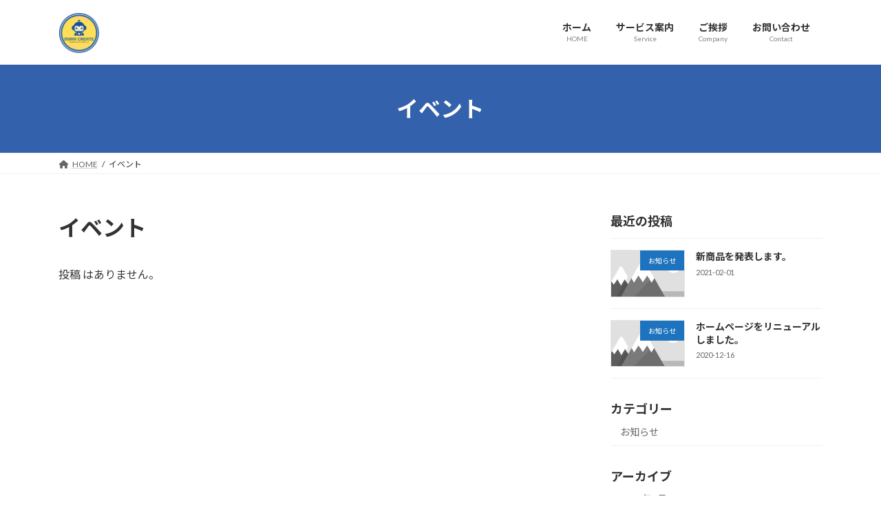

--- FILE ---
content_type: text/css
request_url: https://miraicreatec.com/wp-content/themes/lightning-child/style.css?ver=15.29.6
body_size: 62
content:
/*
Theme Name: Lightning Child
Theme URI:
Template: lightning
Description:
Author: Vektor,Inc.
Author URI: https://www.vektor-inc.co.jp
Tags:
Version: 0.6.1
*/
